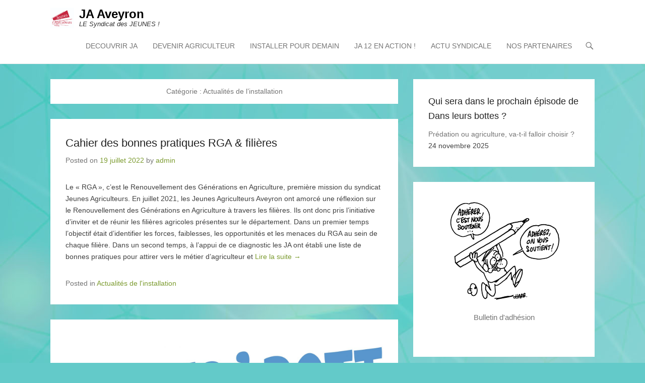

--- FILE ---
content_type: text/html; charset=UTF-8
request_url: https://www.ja12.fr/category/actulites-de-linstallation/
body_size: 12010
content:
<!DOCTYPE html>
<!--[if IE 6]>
<html id="ie6" lang="fr-FR">
<![endif]-->
<!--[if IE 7]>
<html id="ie7" lang="fr-FR">
<![endif]-->
<!--[if IE 8]>
<html id="ie8" lang="fr-FR">
<![endif]-->
<!--[if !(IE 6) | !(IE 7) | !(IE 8)  ]><!-->
<html lang="fr-FR">
<!--<![endif]-->
<head>
	<meta charset="UTF-8" />
	<link rel="profile" href="http://gmpg.org/xfn/11" />
	<link rel="pingback" href="https://www.ja12.fr/xmlrpc.php" />
<title>Actualités de l&rsquo;installation &#8211; JA Aveyron</title>
<meta name='robots' content='max-image-preview:large' />
<meta name="viewport" content="width=device-width, initial-scale=1, minimum-scale=1"><link rel='dns-prefetch' href='//s.w.org' />
<link rel="alternate" type="application/rss+xml" title="JA Aveyron &raquo; Flux" href="https://www.ja12.fr/feed/" />
<link rel="alternate" type="application/rss+xml" title="JA Aveyron &raquo; Flux des commentaires" href="https://www.ja12.fr/comments/feed/" />
<link rel="alternate" type="application/rss+xml" title="JA Aveyron &raquo; Flux de la catégorie Actualités de l&#039;installation" href="https://www.ja12.fr/category/actulites-de-linstallation/feed/" />
<script type="text/javascript">
window._wpemojiSettings = {"baseUrl":"https:\/\/s.w.org\/images\/core\/emoji\/14.0.0\/72x72\/","ext":".png","svgUrl":"https:\/\/s.w.org\/images\/core\/emoji\/14.0.0\/svg\/","svgExt":".svg","source":{"concatemoji":"https:\/\/www.ja12.fr\/wp-includes\/js\/wp-emoji-release.min.js?ver=6.0.3"}};
/*! This file is auto-generated */
!function(e,a,t){var n,r,o,i=a.createElement("canvas"),p=i.getContext&&i.getContext("2d");function s(e,t){var a=String.fromCharCode,e=(p.clearRect(0,0,i.width,i.height),p.fillText(a.apply(this,e),0,0),i.toDataURL());return p.clearRect(0,0,i.width,i.height),p.fillText(a.apply(this,t),0,0),e===i.toDataURL()}function c(e){var t=a.createElement("script");t.src=e,t.defer=t.type="text/javascript",a.getElementsByTagName("head")[0].appendChild(t)}for(o=Array("flag","emoji"),t.supports={everything:!0,everythingExceptFlag:!0},r=0;r<o.length;r++)t.supports[o[r]]=function(e){if(!p||!p.fillText)return!1;switch(p.textBaseline="top",p.font="600 32px Arial",e){case"flag":return s([127987,65039,8205,9895,65039],[127987,65039,8203,9895,65039])?!1:!s([55356,56826,55356,56819],[55356,56826,8203,55356,56819])&&!s([55356,57332,56128,56423,56128,56418,56128,56421,56128,56430,56128,56423,56128,56447],[55356,57332,8203,56128,56423,8203,56128,56418,8203,56128,56421,8203,56128,56430,8203,56128,56423,8203,56128,56447]);case"emoji":return!s([129777,127995,8205,129778,127999],[129777,127995,8203,129778,127999])}return!1}(o[r]),t.supports.everything=t.supports.everything&&t.supports[o[r]],"flag"!==o[r]&&(t.supports.everythingExceptFlag=t.supports.everythingExceptFlag&&t.supports[o[r]]);t.supports.everythingExceptFlag=t.supports.everythingExceptFlag&&!t.supports.flag,t.DOMReady=!1,t.readyCallback=function(){t.DOMReady=!0},t.supports.everything||(n=function(){t.readyCallback()},a.addEventListener?(a.addEventListener("DOMContentLoaded",n,!1),e.addEventListener("load",n,!1)):(e.attachEvent("onload",n),a.attachEvent("onreadystatechange",function(){"complete"===a.readyState&&t.readyCallback()})),(e=t.source||{}).concatemoji?c(e.concatemoji):e.wpemoji&&e.twemoji&&(c(e.twemoji),c(e.wpemoji)))}(window,document,window._wpemojiSettings);
</script>
<style type="text/css">
img.wp-smiley,
img.emoji {
	display: inline !important;
	border: none !important;
	box-shadow: none !important;
	height: 1em !important;
	width: 1em !important;
	margin: 0 0.07em !important;
	vertical-align: -0.1em !important;
	background: none !important;
	padding: 0 !important;
}
</style>
	<link rel='stylesheet' id='wp-block-library-css'  href='https://www.ja12.fr/wp-includes/css/dist/block-library/style.min.css?ver=6.0.3' type='text/css' media='all' />
<style id='wp-block-library-theme-inline-css' type='text/css'>
.wp-block-audio figcaption{color:#555;font-size:13px;text-align:center}.is-dark-theme .wp-block-audio figcaption{color:hsla(0,0%,100%,.65)}.wp-block-code{border:1px solid #ccc;border-radius:4px;font-family:Menlo,Consolas,monaco,monospace;padding:.8em 1em}.wp-block-embed figcaption{color:#555;font-size:13px;text-align:center}.is-dark-theme .wp-block-embed figcaption{color:hsla(0,0%,100%,.65)}.blocks-gallery-caption{color:#555;font-size:13px;text-align:center}.is-dark-theme .blocks-gallery-caption{color:hsla(0,0%,100%,.65)}.wp-block-image figcaption{color:#555;font-size:13px;text-align:center}.is-dark-theme .wp-block-image figcaption{color:hsla(0,0%,100%,.65)}.wp-block-pullquote{border-top:4px solid;border-bottom:4px solid;margin-bottom:1.75em;color:currentColor}.wp-block-pullquote__citation,.wp-block-pullquote cite,.wp-block-pullquote footer{color:currentColor;text-transform:uppercase;font-size:.8125em;font-style:normal}.wp-block-quote{border-left:.25em solid;margin:0 0 1.75em;padding-left:1em}.wp-block-quote cite,.wp-block-quote footer{color:currentColor;font-size:.8125em;position:relative;font-style:normal}.wp-block-quote.has-text-align-right{border-left:none;border-right:.25em solid;padding-left:0;padding-right:1em}.wp-block-quote.has-text-align-center{border:none;padding-left:0}.wp-block-quote.is-large,.wp-block-quote.is-style-large,.wp-block-quote.is-style-plain{border:none}.wp-block-search .wp-block-search__label{font-weight:700}:where(.wp-block-group.has-background){padding:1.25em 2.375em}.wp-block-separator.has-css-opacity{opacity:.4}.wp-block-separator{border:none;border-bottom:2px solid;margin-left:auto;margin-right:auto}.wp-block-separator.has-alpha-channel-opacity{opacity:1}.wp-block-separator:not(.is-style-wide):not(.is-style-dots){width:100px}.wp-block-separator.has-background:not(.is-style-dots){border-bottom:none;height:1px}.wp-block-separator.has-background:not(.is-style-wide):not(.is-style-dots){height:2px}.wp-block-table thead{border-bottom:3px solid}.wp-block-table tfoot{border-top:3px solid}.wp-block-table td,.wp-block-table th{padding:.5em;border:1px solid;word-break:normal}.wp-block-table figcaption{color:#555;font-size:13px;text-align:center}.is-dark-theme .wp-block-table figcaption{color:hsla(0,0%,100%,.65)}.wp-block-video figcaption{color:#555;font-size:13px;text-align:center}.is-dark-theme .wp-block-video figcaption{color:hsla(0,0%,100%,.65)}.wp-block-template-part.has-background{padding:1.25em 2.375em;margin-top:0;margin-bottom:0}
</style>
<style id='global-styles-inline-css' type='text/css'>
body{--wp--preset--color--black: #111111;--wp--preset--color--cyan-bluish-gray: #abb8c3;--wp--preset--color--white: #ffffff;--wp--preset--color--pale-pink: #f78da7;--wp--preset--color--vivid-red: #cf2e2e;--wp--preset--color--luminous-vivid-orange: #ff6900;--wp--preset--color--luminous-vivid-amber: #fcb900;--wp--preset--color--light-green-cyan: #7bdcb5;--wp--preset--color--vivid-green-cyan: #00d084;--wp--preset--color--pale-cyan-blue: #8ed1fc;--wp--preset--color--vivid-cyan-blue: #0693e3;--wp--preset--color--vivid-purple: #9b51e0;--wp--preset--color--gray: #f4f4f4;--wp--preset--color--yellow: #e5ae4a;--wp--preset--color--blue: #21759b;--wp--preset--color--green: #7c9b30;--wp--preset--gradient--vivid-cyan-blue-to-vivid-purple: linear-gradient(135deg,rgba(6,147,227,1) 0%,rgb(155,81,224) 100%);--wp--preset--gradient--light-green-cyan-to-vivid-green-cyan: linear-gradient(135deg,rgb(122,220,180) 0%,rgb(0,208,130) 100%);--wp--preset--gradient--luminous-vivid-amber-to-luminous-vivid-orange: linear-gradient(135deg,rgba(252,185,0,1) 0%,rgba(255,105,0,1) 100%);--wp--preset--gradient--luminous-vivid-orange-to-vivid-red: linear-gradient(135deg,rgba(255,105,0,1) 0%,rgb(207,46,46) 100%);--wp--preset--gradient--very-light-gray-to-cyan-bluish-gray: linear-gradient(135deg,rgb(238,238,238) 0%,rgb(169,184,195) 100%);--wp--preset--gradient--cool-to-warm-spectrum: linear-gradient(135deg,rgb(74,234,220) 0%,rgb(151,120,209) 20%,rgb(207,42,186) 40%,rgb(238,44,130) 60%,rgb(251,105,98) 80%,rgb(254,248,76) 100%);--wp--preset--gradient--blush-light-purple: linear-gradient(135deg,rgb(255,206,236) 0%,rgb(152,150,240) 100%);--wp--preset--gradient--blush-bordeaux: linear-gradient(135deg,rgb(254,205,165) 0%,rgb(254,45,45) 50%,rgb(107,0,62) 100%);--wp--preset--gradient--luminous-dusk: linear-gradient(135deg,rgb(255,203,112) 0%,rgb(199,81,192) 50%,rgb(65,88,208) 100%);--wp--preset--gradient--pale-ocean: linear-gradient(135deg,rgb(255,245,203) 0%,rgb(182,227,212) 50%,rgb(51,167,181) 100%);--wp--preset--gradient--electric-grass: linear-gradient(135deg,rgb(202,248,128) 0%,rgb(113,206,126) 100%);--wp--preset--gradient--midnight: linear-gradient(135deg,rgb(2,3,129) 0%,rgb(40,116,252) 100%);--wp--preset--duotone--dark-grayscale: url('#wp-duotone-dark-grayscale');--wp--preset--duotone--grayscale: url('#wp-duotone-grayscale');--wp--preset--duotone--purple-yellow: url('#wp-duotone-purple-yellow');--wp--preset--duotone--blue-red: url('#wp-duotone-blue-red');--wp--preset--duotone--midnight: url('#wp-duotone-midnight');--wp--preset--duotone--magenta-yellow: url('#wp-duotone-magenta-yellow');--wp--preset--duotone--purple-green: url('#wp-duotone-purple-green');--wp--preset--duotone--blue-orange: url('#wp-duotone-blue-orange');--wp--preset--font-size--small: 14px;--wp--preset--font-size--medium: 20px;--wp--preset--font-size--large: 48px;--wp--preset--font-size--x-large: 42px;--wp--preset--font-size--normal: 17px;--wp--preset--font-size--huge: 64px;}.has-black-color{color: var(--wp--preset--color--black) !important;}.has-cyan-bluish-gray-color{color: var(--wp--preset--color--cyan-bluish-gray) !important;}.has-white-color{color: var(--wp--preset--color--white) !important;}.has-pale-pink-color{color: var(--wp--preset--color--pale-pink) !important;}.has-vivid-red-color{color: var(--wp--preset--color--vivid-red) !important;}.has-luminous-vivid-orange-color{color: var(--wp--preset--color--luminous-vivid-orange) !important;}.has-luminous-vivid-amber-color{color: var(--wp--preset--color--luminous-vivid-amber) !important;}.has-light-green-cyan-color{color: var(--wp--preset--color--light-green-cyan) !important;}.has-vivid-green-cyan-color{color: var(--wp--preset--color--vivid-green-cyan) !important;}.has-pale-cyan-blue-color{color: var(--wp--preset--color--pale-cyan-blue) !important;}.has-vivid-cyan-blue-color{color: var(--wp--preset--color--vivid-cyan-blue) !important;}.has-vivid-purple-color{color: var(--wp--preset--color--vivid-purple) !important;}.has-black-background-color{background-color: var(--wp--preset--color--black) !important;}.has-cyan-bluish-gray-background-color{background-color: var(--wp--preset--color--cyan-bluish-gray) !important;}.has-white-background-color{background-color: var(--wp--preset--color--white) !important;}.has-pale-pink-background-color{background-color: var(--wp--preset--color--pale-pink) !important;}.has-vivid-red-background-color{background-color: var(--wp--preset--color--vivid-red) !important;}.has-luminous-vivid-orange-background-color{background-color: var(--wp--preset--color--luminous-vivid-orange) !important;}.has-luminous-vivid-amber-background-color{background-color: var(--wp--preset--color--luminous-vivid-amber) !important;}.has-light-green-cyan-background-color{background-color: var(--wp--preset--color--light-green-cyan) !important;}.has-vivid-green-cyan-background-color{background-color: var(--wp--preset--color--vivid-green-cyan) !important;}.has-pale-cyan-blue-background-color{background-color: var(--wp--preset--color--pale-cyan-blue) !important;}.has-vivid-cyan-blue-background-color{background-color: var(--wp--preset--color--vivid-cyan-blue) !important;}.has-vivid-purple-background-color{background-color: var(--wp--preset--color--vivid-purple) !important;}.has-black-border-color{border-color: var(--wp--preset--color--black) !important;}.has-cyan-bluish-gray-border-color{border-color: var(--wp--preset--color--cyan-bluish-gray) !important;}.has-white-border-color{border-color: var(--wp--preset--color--white) !important;}.has-pale-pink-border-color{border-color: var(--wp--preset--color--pale-pink) !important;}.has-vivid-red-border-color{border-color: var(--wp--preset--color--vivid-red) !important;}.has-luminous-vivid-orange-border-color{border-color: var(--wp--preset--color--luminous-vivid-orange) !important;}.has-luminous-vivid-amber-border-color{border-color: var(--wp--preset--color--luminous-vivid-amber) !important;}.has-light-green-cyan-border-color{border-color: var(--wp--preset--color--light-green-cyan) !important;}.has-vivid-green-cyan-border-color{border-color: var(--wp--preset--color--vivid-green-cyan) !important;}.has-pale-cyan-blue-border-color{border-color: var(--wp--preset--color--pale-cyan-blue) !important;}.has-vivid-cyan-blue-border-color{border-color: var(--wp--preset--color--vivid-cyan-blue) !important;}.has-vivid-purple-border-color{border-color: var(--wp--preset--color--vivid-purple) !important;}.has-vivid-cyan-blue-to-vivid-purple-gradient-background{background: var(--wp--preset--gradient--vivid-cyan-blue-to-vivid-purple) !important;}.has-light-green-cyan-to-vivid-green-cyan-gradient-background{background: var(--wp--preset--gradient--light-green-cyan-to-vivid-green-cyan) !important;}.has-luminous-vivid-amber-to-luminous-vivid-orange-gradient-background{background: var(--wp--preset--gradient--luminous-vivid-amber-to-luminous-vivid-orange) !important;}.has-luminous-vivid-orange-to-vivid-red-gradient-background{background: var(--wp--preset--gradient--luminous-vivid-orange-to-vivid-red) !important;}.has-very-light-gray-to-cyan-bluish-gray-gradient-background{background: var(--wp--preset--gradient--very-light-gray-to-cyan-bluish-gray) !important;}.has-cool-to-warm-spectrum-gradient-background{background: var(--wp--preset--gradient--cool-to-warm-spectrum) !important;}.has-blush-light-purple-gradient-background{background: var(--wp--preset--gradient--blush-light-purple) !important;}.has-blush-bordeaux-gradient-background{background: var(--wp--preset--gradient--blush-bordeaux) !important;}.has-luminous-dusk-gradient-background{background: var(--wp--preset--gradient--luminous-dusk) !important;}.has-pale-ocean-gradient-background{background: var(--wp--preset--gradient--pale-ocean) !important;}.has-electric-grass-gradient-background{background: var(--wp--preset--gradient--electric-grass) !important;}.has-midnight-gradient-background{background: var(--wp--preset--gradient--midnight) !important;}.has-small-font-size{font-size: var(--wp--preset--font-size--small) !important;}.has-medium-font-size{font-size: var(--wp--preset--font-size--medium) !important;}.has-large-font-size{font-size: var(--wp--preset--font-size--large) !important;}.has-x-large-font-size{font-size: var(--wp--preset--font-size--x-large) !important;}
</style>
<link rel='stylesheet' id='adventurous-style-css'  href='https://www.ja12.fr/wp-content/themes/adventurous/style.css?ver=20221017-145651' type='text/css' media='all' />
<link rel='stylesheet' id='adventurous-block-style-css'  href='https://www.ja12.fr/wp-content/themes/adventurous/css/blocks.css?ver=4.4.4' type='text/css' media='all' />
<link rel='stylesheet' id='genericons-css'  href='https://www.ja12.fr/wp-content/themes/adventurous/css/genericons/genericons.css?ver=3.4.1' type='text/css' media='all' />
<link rel='stylesheet' id='adventurous-responsive-css'  href='https://www.ja12.fr/wp-content/themes/adventurous/css/responsive.css?ver=6.0.3' type='text/css' media='all' />
<!--[if lt IE 9]>
<link rel='stylesheet' id='adventurous-iecss-css'  href='https://www.ja12.fr/wp-content/themes/adventurous/css/ie.css?ver=6.0.3' type='text/css' media='all' />
<![endif]-->
<script type='text/javascript' src='https://www.ja12.fr/wp-includes/js/jquery/jquery.min.js?ver=3.6.0' id='jquery-core-js'></script>
<script type='text/javascript' src='https://www.ja12.fr/wp-includes/js/jquery/jquery-migrate.min.js?ver=3.3.2' id='jquery-migrate-js'></script>
<script type='text/javascript' src='https://www.ja12.fr/wp-content/themes/adventurous/js/html5.min.js?ver=3.7.3' id='adventurous-html5-js'></script>
<script type='text/javascript' src='https://www.ja12.fr/wp-content/themes/adventurous/js/selectivizr.min.js?ver=20130114' id='selectivizr-js'></script>
<link rel="https://api.w.org/" href="https://www.ja12.fr/wp-json/" /><link rel="alternate" type="application/json" href="https://www.ja12.fr/wp-json/wp/v2/categories/18" /><link rel="EditURI" type="application/rsd+xml" title="RSD" href="https://www.ja12.fr/xmlrpc.php?rsd" />
<link rel="wlwmanifest" type="application/wlwmanifest+xml" href="https://www.ja12.fr/wp-includes/wlwmanifest.xml" /> 
<meta name="generator" content="WordPress 6.0.3" />
<style type="text/css" id="custom-background-css">
body.custom-background { background-color: #63cac9; background-image: url("https://www.ja12.fr/wp-content/uploads/2016/06/Sans-titre-1-copie.jpg"); background-position: left top; background-size: auto; background-repeat: no-repeat; background-attachment: scroll; }
</style>
	<link rel="icon" href="https://www.ja12.fr/wp-content/uploads/2023/06/cropped-JA-Aveyron-32x32.jpg" sizes="32x32" />
<link rel="icon" href="https://www.ja12.fr/wp-content/uploads/2023/06/cropped-JA-Aveyron-192x192.jpg" sizes="192x192" />
<link rel="apple-touch-icon" href="https://www.ja12.fr/wp-content/uploads/2023/06/cropped-JA-Aveyron-180x180.jpg" />
<meta name="msapplication-TileImage" content="https://www.ja12.fr/wp-content/uploads/2023/06/cropped-JA-Aveyron-270x270.jpg" />
		<style type="text/css" id="wp-custom-css">
			/*
Désactiver feature post*/
.hentry.sticky .featured-sticky{
    display: none;
}		</style>
		</head>

<body class="archive category category-actulites-de-linstallation category-18 custom-background wp-custom-logo wp-embed-responsive right-sidebar content-excerpt">

<svg xmlns="http://www.w3.org/2000/svg" viewBox="0 0 0 0" width="0" height="0" focusable="false" role="none" style="visibility: hidden; position: absolute; left: -9999px; overflow: hidden;" ><defs><filter id="wp-duotone-dark-grayscale"><feColorMatrix color-interpolation-filters="sRGB" type="matrix" values=" .299 .587 .114 0 0 .299 .587 .114 0 0 .299 .587 .114 0 0 .299 .587 .114 0 0 " /><feComponentTransfer color-interpolation-filters="sRGB" ><feFuncR type="table" tableValues="0 0.49803921568627" /><feFuncG type="table" tableValues="0 0.49803921568627" /><feFuncB type="table" tableValues="0 0.49803921568627" /><feFuncA type="table" tableValues="1 1" /></feComponentTransfer><feComposite in2="SourceGraphic" operator="in" /></filter></defs></svg><svg xmlns="http://www.w3.org/2000/svg" viewBox="0 0 0 0" width="0" height="0" focusable="false" role="none" style="visibility: hidden; position: absolute; left: -9999px; overflow: hidden;" ><defs><filter id="wp-duotone-grayscale"><feColorMatrix color-interpolation-filters="sRGB" type="matrix" values=" .299 .587 .114 0 0 .299 .587 .114 0 0 .299 .587 .114 0 0 .299 .587 .114 0 0 " /><feComponentTransfer color-interpolation-filters="sRGB" ><feFuncR type="table" tableValues="0 1" /><feFuncG type="table" tableValues="0 1" /><feFuncB type="table" tableValues="0 1" /><feFuncA type="table" tableValues="1 1" /></feComponentTransfer><feComposite in2="SourceGraphic" operator="in" /></filter></defs></svg><svg xmlns="http://www.w3.org/2000/svg" viewBox="0 0 0 0" width="0" height="0" focusable="false" role="none" style="visibility: hidden; position: absolute; left: -9999px; overflow: hidden;" ><defs><filter id="wp-duotone-purple-yellow"><feColorMatrix color-interpolation-filters="sRGB" type="matrix" values=" .299 .587 .114 0 0 .299 .587 .114 0 0 .299 .587 .114 0 0 .299 .587 .114 0 0 " /><feComponentTransfer color-interpolation-filters="sRGB" ><feFuncR type="table" tableValues="0.54901960784314 0.98823529411765" /><feFuncG type="table" tableValues="0 1" /><feFuncB type="table" tableValues="0.71764705882353 0.25490196078431" /><feFuncA type="table" tableValues="1 1" /></feComponentTransfer><feComposite in2="SourceGraphic" operator="in" /></filter></defs></svg><svg xmlns="http://www.w3.org/2000/svg" viewBox="0 0 0 0" width="0" height="0" focusable="false" role="none" style="visibility: hidden; position: absolute; left: -9999px; overflow: hidden;" ><defs><filter id="wp-duotone-blue-red"><feColorMatrix color-interpolation-filters="sRGB" type="matrix" values=" .299 .587 .114 0 0 .299 .587 .114 0 0 .299 .587 .114 0 0 .299 .587 .114 0 0 " /><feComponentTransfer color-interpolation-filters="sRGB" ><feFuncR type="table" tableValues="0 1" /><feFuncG type="table" tableValues="0 0.27843137254902" /><feFuncB type="table" tableValues="0.5921568627451 0.27843137254902" /><feFuncA type="table" tableValues="1 1" /></feComponentTransfer><feComposite in2="SourceGraphic" operator="in" /></filter></defs></svg><svg xmlns="http://www.w3.org/2000/svg" viewBox="0 0 0 0" width="0" height="0" focusable="false" role="none" style="visibility: hidden; position: absolute; left: -9999px; overflow: hidden;" ><defs><filter id="wp-duotone-midnight"><feColorMatrix color-interpolation-filters="sRGB" type="matrix" values=" .299 .587 .114 0 0 .299 .587 .114 0 0 .299 .587 .114 0 0 .299 .587 .114 0 0 " /><feComponentTransfer color-interpolation-filters="sRGB" ><feFuncR type="table" tableValues="0 0" /><feFuncG type="table" tableValues="0 0.64705882352941" /><feFuncB type="table" tableValues="0 1" /><feFuncA type="table" tableValues="1 1" /></feComponentTransfer><feComposite in2="SourceGraphic" operator="in" /></filter></defs></svg><svg xmlns="http://www.w3.org/2000/svg" viewBox="0 0 0 0" width="0" height="0" focusable="false" role="none" style="visibility: hidden; position: absolute; left: -9999px; overflow: hidden;" ><defs><filter id="wp-duotone-magenta-yellow"><feColorMatrix color-interpolation-filters="sRGB" type="matrix" values=" .299 .587 .114 0 0 .299 .587 .114 0 0 .299 .587 .114 0 0 .299 .587 .114 0 0 " /><feComponentTransfer color-interpolation-filters="sRGB" ><feFuncR type="table" tableValues="0.78039215686275 1" /><feFuncG type="table" tableValues="0 0.94901960784314" /><feFuncB type="table" tableValues="0.35294117647059 0.47058823529412" /><feFuncA type="table" tableValues="1 1" /></feComponentTransfer><feComposite in2="SourceGraphic" operator="in" /></filter></defs></svg><svg xmlns="http://www.w3.org/2000/svg" viewBox="0 0 0 0" width="0" height="0" focusable="false" role="none" style="visibility: hidden; position: absolute; left: -9999px; overflow: hidden;" ><defs><filter id="wp-duotone-purple-green"><feColorMatrix color-interpolation-filters="sRGB" type="matrix" values=" .299 .587 .114 0 0 .299 .587 .114 0 0 .299 .587 .114 0 0 .299 .587 .114 0 0 " /><feComponentTransfer color-interpolation-filters="sRGB" ><feFuncR type="table" tableValues="0.65098039215686 0.40392156862745" /><feFuncG type="table" tableValues="0 1" /><feFuncB type="table" tableValues="0.44705882352941 0.4" /><feFuncA type="table" tableValues="1 1" /></feComponentTransfer><feComposite in2="SourceGraphic" operator="in" /></filter></defs></svg><svg xmlns="http://www.w3.org/2000/svg" viewBox="0 0 0 0" width="0" height="0" focusable="false" role="none" style="visibility: hidden; position: absolute; left: -9999px; overflow: hidden;" ><defs><filter id="wp-duotone-blue-orange"><feColorMatrix color-interpolation-filters="sRGB" type="matrix" values=" .299 .587 .114 0 0 .299 .587 .114 0 0 .299 .587 .114 0 0 .299 .587 .114 0 0 " /><feComponentTransfer color-interpolation-filters="sRGB" ><feFuncR type="table" tableValues="0.098039215686275 1" /><feFuncG type="table" tableValues="0 0.66274509803922" /><feFuncB type="table" tableValues="0.84705882352941 0.41960784313725" /><feFuncA type="table" tableValues="1 1" /></feComponentTransfer><feComposite in2="SourceGraphic" operator="in" /></filter></defs></svg>

<div id="page" class="hfeed site">

	    
	<header id="masthead">
    
    	        
    	<div id="hgroup-wrap" class="container">
        
       		<div id="header-left">
				<div id="site-logo"><a href="https://www.ja12.fr/" class="custom-logo-link" rel="home"><img width="2992" height="2586" src="https://www.ja12.fr/wp-content/uploads/2016/06/1-logo-JA-12.jpg" class="custom-logo" alt="JA Aveyron" srcset="https://www.ja12.fr/wp-content/uploads/2016/06/1-logo-JA-12.jpg 2992w, https://www.ja12.fr/wp-content/uploads/2016/06/1-logo-JA-12-300x259.jpg 300w, https://www.ja12.fr/wp-content/uploads/2016/06/1-logo-JA-12-768x664.jpg 768w, https://www.ja12.fr/wp-content/uploads/2016/06/1-logo-JA-12-1024x885.jpg 1024w, https://www.ja12.fr/wp-content/uploads/2016/06/1-logo-JA-12-347x300.jpg 347w" sizes="(max-width: 2992px) 100vw, 2992px" /></a></div><!-- #site-logo -->
		<div id="hgroup" class="logo-enable logo-left"><p id="site-title">
				<a href="https://www.ja12.fr/" title="JA Aveyron" rel="home">JA Aveyron</a>
				</p><p id="site-description"> LE Syndicat des JEUNES ! </p>
		</div><!-- #hgroup -->	</div><!-- #header-left"> -->
 
    <div id="header-right" class="header-sidebar widget-area">
        <aside class="widget widget_nav_menu">
                    <div id="header-menu">
            <nav id="access" class="site-navigation" role="navigation">
                <h2 class="assistive-text">Primary Menu</h2>
                <div class="assistive-text skip-link"><a href="#content" title="Skip to content">Skip to content</a></div>
                <div class="menu-header-container"><ul class="menu"><li id="menu-item-487" class="menu-item menu-item-type-post_type menu-item-object-page menu-item-has-children menu-item-487"><a href="https://www.ja12.fr/ja-aveyron/">DECOUVRIR JA</a>
<ul class="sub-menu">
	<li id="menu-item-488" class="menu-item menu-item-type-post_type menu-item-object-page menu-item-488"><a href="https://www.ja12.fr/ja-aveyron/qui-sommes-nous/">Nos valeurs ?</a></li>
	<li id="menu-item-490" class="menu-item menu-item-type-post_type menu-item-object-page menu-item-490"><a href="https://www.ja12.fr/ja-aveyron/le-reseau-ja/">Le réseau JA</a></li>
	<li id="menu-item-5455" class="menu-item menu-item-type-post_type menu-item-object-page menu-item-5455"><a href="https://www.ja12.fr/ja-aveyron/lequipe-des-jeunes-agriculteurs-aveyron/">L&rsquo;équipe des Jeunes Agriculteurs Aveyron</a></li>
	<li id="menu-item-491" class="menu-item menu-item-type-post_type menu-item-object-page menu-item-has-children menu-item-491"><a href="https://www.ja12.fr/ja-aveyron/adherer/">Adhérer ?</a>
	<ul class="sub-menu">
		<li id="menu-item-493" class="menu-item menu-item-type-post_type menu-item-object-page menu-item-493"><a href="https://www.ja12.fr/ja-aveyron/adherer/avantages-adherents/">Les plus de l&rsquo;adhésion !</a></li>
	</ul>
</li>
	<li id="menu-item-492" class="menu-item menu-item-type-post_type menu-item-object-page menu-item-492"><a href="https://www.ja12.fr/ja-aveyron/adherer/bulletin-dadhesion/">Bulletin d&rsquo;adhésion</a></li>
</ul>
</li>
<li id="menu-item-496" class="menu-item menu-item-type-post_type menu-item-object-page menu-item-has-children menu-item-496"><a href="https://www.ja12.fr/installation/sinstaller/">DEVENIR AGRICULTEUR</a>
<ul class="sub-menu">
	<li id="menu-item-497" class="menu-item menu-item-type-post_type menu-item-object-page menu-item-has-children menu-item-497"><a href="https://www.ja12.fr/installation/sinstaller/laccompagnemet-a-linstallation/">L&rsquo;accompagnemet à l&rsquo;installation</a>
	<ul class="sub-menu">
		<li id="menu-item-498" class="menu-item menu-item-type-post_type menu-item-object-page menu-item-498"><a href="https://www.ja12.fr/installation/sinstaller/le-point-info-installation/">Le Point Accueil Installation</a></li>
		<li id="menu-item-499" class="menu-item menu-item-type-post_type menu-item-object-page menu-item-499"><a href="https://www.ja12.fr/installation/sinstaller/lentretien-ppp/">L&rsquo;entretien PPP</a></li>
		<li id="menu-item-500" class="menu-item menu-item-type-post_type menu-item-object-page menu-item-500"><a href="https://www.ja12.fr/installation/sinstaller/le-ppp/">Plan de Professionnalisation Personnalisé (PPP)</a></li>
		<li id="menu-item-501" class="menu-item menu-item-type-post_type menu-item-object-page menu-item-501"><a href="https://www.ja12.fr/installation/sinstaller/suite/">Le Plan d’Entreprise</a></li>
		<li id="menu-item-502" class="menu-item menu-item-type-post_type menu-item-object-page menu-item-502"><a href="https://www.ja12.fr/installation/sinstaller/la-cdoa/">Le Dossier de demande d’aide</a></li>
	</ul>
</li>
	<li id="menu-item-503" class="menu-item menu-item-type-post_type menu-item-object-page menu-item-503"><a href="https://www.ja12.fr/installation/sinstaller/les-aides-a-linstallation/">Financer son projet</a></li>
	<li id="menu-item-1279" class="menu-item menu-item-type-post_type menu-item-object-page menu-item-1279"><a href="https://www.ja12.fr/obligation-publicitaire-pour-les-beneficiaires-de-aides-a-linstallation/">Obligations publicitaires pour les bénéficiaires des aides à l&rsquo;installation</a></li>
	<li id="menu-item-1965" class="menu-item menu-item-type-post_type menu-item-object-page menu-item-1965"><a href="https://www.ja12.fr/le-fermage/">Le fermage</a></li>
	<li id="menu-item-4916" class="menu-item menu-item-type-post_type menu-item-object-page menu-item-4916"><a href="https://www.ja12.fr/stage-agricole/">Stage agricole</a></li>
</ul>
</li>
<li id="menu-item-504" class="menu-item menu-item-type-post_type menu-item-object-page menu-item-has-children menu-item-504"><a href="https://www.ja12.fr/installation/nos-actions-pour-linstallation/">INSTALLER POUR DEMAIN</a>
<ul class="sub-menu">
	<li id="menu-item-5236" class="menu-item menu-item-type-post_type menu-item-object-post menu-item-5236"><a href="https://www.ja12.fr/cahier-des-bonnes-pratiques-rga-filieres/">Cahier des bonnes pratiques RGA &#038; filières</a></li>
	<li id="menu-item-4664" class="menu-item menu-item-type-post_type menu-item-object-page menu-item-4664"><a href="https://www.ja12.fr/adopte-un-repreneur/">Adopte un repreneur</a></li>
	<li id="menu-item-2873" class="menu-item menu-item-type-post_type menu-item-object-page menu-item-has-children menu-item-2873"><a href="https://www.ja12.fr/les-filieres-qui-recrutent-en-aveyron/">Les Filières qui recrutent en Aveyron …</a>
	<ul class="sub-menu">
		<li id="menu-item-2930" class="menu-item menu-item-type-post_type menu-item-object-page menu-item-2930"><a href="https://www.ja12.fr/je-souhaite-produire-du-lait/">Je souhaite produire du lait…</a></li>
		<li id="menu-item-2938" class="menu-item menu-item-type-post_type menu-item-object-page menu-item-2938"><a href="https://www.ja12.fr/je-souhaite-produire-de-la-viande/">Je souhaite produire de la viande…</a></li>
		<li id="menu-item-2942" class="menu-item menu-item-type-post_type menu-item-object-page menu-item-2942"><a href="https://www.ja12.fr/je-souhaite-produire-des-productions-vegetales/">Je souhaite produire des productions végétales</a></li>
		<li id="menu-item-2972" class="menu-item menu-item-type-post_type menu-item-object-page menu-item-2972"><a href="https://www.ja12.fr/je-souhaite-mettre-en-place-une-production-principale/">Je souhaite mettre en place une production principale</a></li>
		<li id="menu-item-2981" class="menu-item menu-item-type-post_type menu-item-object-page menu-item-2981"><a href="https://www.ja12.fr/je-souhaite-mettre-en-place-une-diversification/">Je souhaite mettre en place une diversification avec…</a></li>
	</ul>
</li>
	<li id="menu-item-3784" class="menu-item menu-item-type-post_type menu-item-object-page menu-item-3784"><a href="https://www.ja12.fr/forum-rdv-agri-projet/">Forum « Rdv Agri Projet »</a></li>
	<li id="menu-item-505" class="menu-item menu-item-type-post_type menu-item-object-page menu-item-has-children menu-item-505"><a href="https://www.ja12.fr/installation/nos-actions-pour-linstallation/charte-locale-transmission-installation/">Charte Locale Transmission Installation</a>
	<ul class="sub-menu">
		<li id="menu-item-5018" class="menu-item menu-item-type-post_type menu-item-object-page menu-item-5018"><a href="https://www.ja12.fr/installation/nos-actions-pour-linstallation/charte-locale-transmission-installation/charte-locale-transmission-installation-najac-rieupeyroux/">Charte Locale Transmission Installation Najac – Rieupeyroux</a></li>
		<li id="menu-item-4045" class="menu-item menu-item-type-post_type menu-item-object-page menu-item-4045"><a href="https://www.ja12.fr/charte-locale-transmission-installation-millau/">Charte Locale Transmission Installation Millau</a></li>
		<li id="menu-item-506" class="menu-item menu-item-type-post_type menu-item-object-page menu-item-506"><a href="https://www.ja12.fr/installation/nos-actions-pour-linstallation/charte-locale-transmission-installation/charte-locale-transmission-installation-nord-aveyron/">Charte Locale Transmission Installation Nord Aveyron</a></li>
		<li id="menu-item-507" class="menu-item menu-item-type-post_type menu-item-object-page menu-item-507"><a href="https://www.ja12.fr/installation/nos-actions-pour-linstallation/charte-locale-transmission-installation/charte-locale-transmission-installation-conques-marcillac/">Charte Locale Transmission Installation Conques Marcillac</a></li>
		<li id="menu-item-508" class="menu-item menu-item-type-post_type menu-item-object-page menu-item-508"><a href="https://www.ja12.fr/installation/nos-actions-pour-linstallation/charte-locale-transmission-installation/charte-locale-transmission-installation-villefranche-najac/">Charte Locale Transmission Installation Villefranche Najac</a></li>
		<li id="menu-item-509" class="menu-item menu-item-type-post_type menu-item-object-page menu-item-509"><a href="https://www.ja12.fr/installation/nos-actions-pour-linstallation/charte-locale-transmission-installation/clti-bn/">Charte Locale Transmission Installation Baraqueville Naucelle</a></li>
		<li id="menu-item-2378" class="menu-item menu-item-type-post_type menu-item-object-page menu-item-2378"><a href="https://www.ja12.fr/charte-locale-transmission-installation-cassagnes-requista/">Charte Locale Transmission Installation Cassagnes – Réquista</a></li>
	</ul>
</li>
	<li id="menu-item-1818" class="menu-item menu-item-type-post_type menu-item-object-page menu-item-1818"><a href="https://www.ja12.fr/installation/sinstaller/charte-departementale-de-linstallation-en-agriculture/">Charte Départementale de l&rsquo;Installation en Agriculture</a></li>
	<li id="menu-item-3976" class="menu-item menu-item-type-taxonomy menu-item-object-category menu-item-3976"><a href="https://www.ja12.fr/category/afterbottes/">Afterbottes</a></li>
	<li id="menu-item-510" class="menu-item menu-item-type-post_type menu-item-object-page menu-item-510"><a href="https://www.ja12.fr/installation/nos-actions-pour-linstallation/convention-inter-regionale-massif-central/">Convention Inter-régionale Massif central</a></li>
	<li id="menu-item-511" class="menu-item menu-item-type-post_type menu-item-object-page menu-item-511"><a href="https://www.ja12.fr/installation/nos-actions-pour-linstallation/agriculteur-une-vrai-nature-dentrepreneur/">Agriculteur, une vrai nature d&rsquo;entrepreneur !</a></li>
	<li id="menu-item-512" class="menu-item menu-item-type-post_type menu-item-object-page menu-item-512"><a href="https://www.ja12.fr/installation/nos-actions-pour-linstallation/demain-je-minstalle-2/">Demain, je m&rsquo;installe !</a></li>
	<li id="menu-item-1882" class="menu-item menu-item-type-taxonomy menu-item-object-category menu-item-1882"><a href="https://www.ja12.fr/category/journee-etudiants/">Journée étudiants</a></li>
</ul>
</li>
<li id="menu-item-513" class="menu-item menu-item-type-post_type menu-item-object-page menu-item-has-children menu-item-513"><a href="https://www.ja12.fr/ja-12-en-action/">JA 12 EN ACTION !</a>
<ul class="sub-menu">
	<li id="menu-item-4973" class="menu-item menu-item-type-post_type menu-item-object-page menu-item-4973"><a href="https://www.ja12.fr/session-rga-2022-a-millau/">Session RGA 2022</a></li>
	<li id="menu-item-4933" class="menu-item menu-item-type-post_type menu-item-object-page menu-item-4933"><a href="https://www.ja12.fr/ja-12-en-action/merci-qui-merci-les-agri/">Merci qui ? Merci les Agri ! 2023</a></li>
	<li id="menu-item-4655" class="menu-item menu-item-type-post_type menu-item-object-page menu-item-4655"><a href="https://www.ja12.fr/engagement-au-feminin/">Engagement au féminin</a></li>
	<li id="menu-item-3545" class="menu-item menu-item-type-post_type menu-item-object-page menu-item-3545"><a href="https://www.ja12.fr/sous-les-paves-les-pres/accueil/">Accueil</a></li>
	<li id="menu-item-3520" class="menu-item menu-item-type-post_type menu-item-object-page menu-item-3520"><a href="https://www.ja12.fr/sous-les-paves-les-pres/infos-pratiques/">Infos pratiques</a></li>
	<li id="menu-item-3537" class="menu-item menu-item-type-post_type menu-item-object-page menu-item-3537"><a href="https://www.ja12.fr/sous-les-paves-les-pres/de-la-fourche-a-la-fourchette/">De la Fourche à la Fourchette</a></li>
	<li id="menu-item-517" class="menu-item menu-item-type-post_type menu-item-object-page menu-item-517"><a href="https://www.ja12.fr/ja-12-en-action/decouvrez-nos-fermes/">Découvrez nos fermes !</a></li>
	<li id="menu-item-663" class="menu-item menu-item-type-taxonomy menu-item-object-category menu-item-has-children menu-item-663"><a href="https://www.ja12.fr/category/actu-des-conferences/">Actu des conférences</a>
	<ul class="sub-menu">
		<li id="menu-item-653" class="menu-item menu-item-type-post_type menu-item-object-page menu-item-653"><a href="https://www.ja12.fr/conferences-ja/">Conférences JA</a></li>
	</ul>
</li>
</ul>
</li>
<li id="menu-item-518" class="menu-item menu-item-type-post_type menu-item-object-page menu-item-has-children menu-item-518"><a href="https://www.ja12.fr/lactualite-syndicale/">ACTU SYNDICALE</a>
<ul class="sub-menu">
	<li id="menu-item-4416" class="menu-item menu-item-type-post_type menu-item-object-page menu-item-4416"><a href="https://www.ja12.fr/lactualite-syndicale/elections-chambre-dagriculture/">Elections Chambre d’Agriculture</a></li>
	<li id="menu-item-529" class="menu-item menu-item-type-taxonomy menu-item-object-category menu-item-529"><a href="https://www.ja12.fr/category/janews/">JA News !</a></li>
</ul>
</li>
<li id="menu-item-522" class="menu-item menu-item-type-post_type menu-item-object-page menu-item-522"><a href="https://www.ja12.fr/nos-partenaires/">NOS PARTENAIRES</a></li>
</ul></div>            </nav><!-- .site-navigation .main-navigation -->
        </div>
        </aside>
        <aside class="widget widget_search" id="header-search-widget">
            <span id="header-search" href="#"></span>
            <div class="header-search-wrap displaynone">
                	<form method="get" class="searchform" action="https://www.ja12.fr/" role="search">
		<label for="s" class="assistive-text">Search</label>
		<input type="text" class="field" name="s" value="" id="s" placeholder="Search …" />
		<input type="submit" class="submit" name="submit" id="searchsubmit" value="Search" />
	</form>
            </div>
        </aside>
        <div id="header-mobile-menu"><a href="#" class="mobile-nav closed"><span class="mobile-menu-bar"></span></a></div>  
    </div><!-- #header-right .widget-area -->
            
        </div><!-- #hgroup-wrap -->
        
                
	</header><!-- #masthead .site-header -->
    
	 
    
    <div id="main-wrapper">
		<!-- Disable Header Image -->    
        
		<div id="main"> 
                 
			<div id="content-sidebar" class="container">
		<section id="primary" class="content-area">
			<div id="content" class="site-content" role="main">

			
				<header class="page-header">
					<h1 class="page-title">Catégorie : <span>Actualités de l&rsquo;installation</span></h1>				</header><!-- .page-header -->

					<nav role="navigation" id="nav-above" class="site-navigation paging-navigation">
		<h3 class="assistive-text">Post navigation</h3>

	
					            <div class="nav-previous"><a href="https://www.ja12.fr/category/actulites-de-linstallation/page/2/" ><span class="meta-nav">&larr;</span> Older posts</a></div>
            
            
	
	</nav><!-- #nav-above -->
	
								
					
<article id="post-5225" class="post-5225 post type-post status-publish format-standard hentry category-actulites-de-linstallation">

	
    
    <div class="entry-container">

		<header class="entry-header">
    		<h2 class="entry-title"><a href="https://www.ja12.fr/cahier-des-bonnes-pratiques-rga-filieres/" title="Permalink to Cahier des bonnes pratiques RGA &#038; filières" rel="bookmark">Cahier des bonnes pratiques RGA &#038; filières</a></h2>
			                <div class="entry-meta">
                    <span class="on-date">Posted on <a href="https://www.ja12.fr/cahier-des-bonnes-pratiques-rga-filieres/" title="8 h 25 min" rel="bookmark"><time class="entry-date" datetime="2022-07-19T08:25:35+00:00">19 juillet 2022</time></a></span><span class="by-author"> by <span class="author vcard"><a class="url fn n" href="https://www.ja12.fr/author/admin/" title="View all posts by admin" rel="author">admin</a></span></span>                </div><!-- .entry-meta -->
					</header><!-- .entry-header -->

		            <div class="entry-summary">
                <p>Le « RGA », c&rsquo;est le Renouvellement des Générations en Agriculture, première mission du syndicat Jeunes Agriculteurs. En juillet 2021, les Jeunes Agriculteurs Aveyron ont amorcé une réflexion sur le Renouvellement des Générations en Agriculture à travers les filières. Ils ont donc pris l&rsquo;initiative d&rsquo;inviter et de réunir les filières agricoles présentes sur le département. Dans un premier temps l’objectif était d’identifier les forces, faiblesses, les opportunités et les menaces du RGA au sein de chaque filière. Dans un second temps, à l&rsquo;appui de ce diagnostic les JA ont établi une liste de bonnes pratiques pour attirer vers le métier d&rsquo;agriculteur et <a class="more-link" href="https://www.ja12.fr/cahier-des-bonnes-pratiques-rga-filieres/">Lire la suite →</a></p>
            </div><!-- .entry-summary -->
		
        <footer class="entry-meta">
        	<span class="in-category">Posted in <a href="https://www.ja12.fr/category/actulites-de-linstallation/" rel="category tag">Actualités de l'installation</a></span>			            			        </footer><!-- .entry-meta -->

  	</div><!-- .entry-container -->

</article><!-- #post-5225 -->
				
					
<article id="post-4189" class="post-4189 post type-post status-publish format-standard has-post-thumbnail hentry category-actulites-de-linstallation category-afterbottes category-baraqueville-naucelle-news category-janews">

	
    		<figure class="featured-image">
            <a href="https://www.ja12.fr/afterbotte-a-manhac-17-novembre-2017-a-14h30/" title="Permalink to Afterbotte à Manhac &#8211; 17 novembre 2017 à 14h30">
                <img width="1600" height="600" src="https://www.ja12.fr/wp-content/uploads/2017/03/Titre-couleur-bleu-1600x600.jpg" class="attachment-slider size-slider wp-post-image" alt="" loading="lazy" />			</a>
        </figure>
   	
    <div class="entry-container">

		<header class="entry-header">
    		<h2 class="entry-title"><a href="https://www.ja12.fr/afterbotte-a-manhac-17-novembre-2017-a-14h30/" title="Permalink to Afterbotte à Manhac &#8211; 17 novembre 2017 à 14h30" rel="bookmark">Afterbotte à Manhac &#8211; 17 novembre 2017 à 14h30</a></h2>
			                <div class="entry-meta">
                    <span class="on-date">Posted on <a href="https://www.ja12.fr/afterbotte-a-manhac-17-novembre-2017-a-14h30/" title="13 h 49 min" rel="bookmark"><time class="entry-date" datetime="2017-11-07T13:49:25+00:00">7 novembre 2017</time></a></span><span class="by-author"> by <span class="author vcard"><a class="url fn n" href="https://www.ja12.fr/author/admin/" title="View all posts by admin" rel="author">admin</a></span></span>                </div><!-- .entry-meta -->
					</header><!-- .entry-header -->

		            <div class="entry-summary">
                <p>Ces dernières années, plusieurs jeunes agriculteurs ont vu leur projet d’installation se concrétiser. Dans la continuité de notre travail pour améliorer l’installation en agriculture, nous organisons des journées de rencontre avec l’ensemble des jeunes installés des 4 dernières années sur le territoire de Baraqueville-Naucelle. Cette journée, dénommée « After Bottes » a pour objectif de permettre aux jeunes installés en agriculture de ce canton d’échanger entre eux sur leur installation et leurs besoins actuels. Deux temps forts dans cette journée : 14h30 à 17h00 : discussion entre les nouveaux installés du canton JA autour de leur accompagnement à l’installation et <a class="more-link" href="https://www.ja12.fr/afterbotte-a-manhac-17-novembre-2017-a-14h30/">Lire la suite →</a></p>
            </div><!-- .entry-summary -->
		
        <footer class="entry-meta">
        	<span class="in-category">Posted in <a href="https://www.ja12.fr/category/actulites-de-linstallation/" rel="category tag">Actualités de l'installation</a>, <a href="https://www.ja12.fr/category/afterbottes/" rel="category tag">Afterbottes</a>, <a href="https://www.ja12.fr/category/baraqueville-naucelle-news/" rel="category tag">Baraqueville-Naucelle News</a>, <a href="https://www.ja12.fr/category/janews/" rel="category tag">JA News !</a></span>			                <span class="sep"> | </span>
                <span class="comments-link">
                    <a href="https://www.ja12.fr/afterbotte-a-manhac-17-novembre-2017-a-14h30/#respond">Leave a reply</a>                </span>
                        			        </footer><!-- .entry-meta -->

  	</div><!-- .entry-container -->

</article><!-- #post-4189 -->
				
					
<article id="post-4172" class="post-4172 post type-post status-publish format-standard has-post-thumbnail hentry category-actulites-de-linstallation category-janews">

	
    		<figure class="featured-image">
            <a href="https://www.ja12.fr/4172-2/" title="Permalink to Forum « Rendez-vous Agri Projet » &#8211; Rieupeyroux &#8211; 25 septembre 2017">
                <img width="1190" height="600" src="https://www.ja12.fr/wp-content/uploads/2015/09/logo-forum-rdv-ap-rvb.jpg" class="attachment-slider size-slider wp-post-image" alt="" loading="lazy" srcset="https://www.ja12.fr/wp-content/uploads/2015/09/logo-forum-rdv-ap-rvb.jpg 1842w, https://www.ja12.fr/wp-content/uploads/2015/09/logo-forum-rdv-ap-rvb-300x151.jpg 300w, https://www.ja12.fr/wp-content/uploads/2015/09/logo-forum-rdv-ap-rvb-1024x516.jpg 1024w" sizes="(max-width: 1190px) 100vw, 1190px" />			</a>
        </figure>
   	
    <div class="entry-container">

		<header class="entry-header">
    		<h2 class="entry-title"><a href="https://www.ja12.fr/4172-2/" title="Permalink to Forum « Rendez-vous Agri Projet » &#8211; Rieupeyroux &#8211; 25 septembre 2017" rel="bookmark">Forum « Rendez-vous Agri Projet » &#8211; Rieupeyroux &#8211; 25 septembre 2017</a></h2>
			                <div class="entry-meta">
                    <span class="on-date">Posted on <a href="https://www.ja12.fr/4172-2/" title="9 h 45 min" rel="bookmark"><time class="entry-date" datetime="2017-09-20T09:45:42+00:00">20 septembre 2017</time></a></span><span class="by-author"> by <span class="author vcard"><a class="url fn n" href="https://www.ja12.fr/author/admin/" title="View all posts by admin" rel="author">admin</a></span></span>                </div><!-- .entry-meta -->
					</header><!-- .entry-header -->

		            <div class="entry-summary">
                <p>Les porteurs de projets et les futurs cédants sont conviés par Jeunes Agriculteurs Aveyron le lundi 25 septembre prochain à Rieupeyroux lors du forum « Rendez-vous Agri Projet » afin de rencontrer des experts et de parler Installation/Transmission. Ce forum est destiné à toutes les personnes ayant : un projet d’installation, un projet de développement un projet de transmission Au cours d’entretiens personnalisés, gratuits et sans rendez-vous, nous proposerons aux participants de rencontrer un panel d’experts qui pourront répondre à des questions aussi variées que :   Quelles sont les démarches à suivre pour s’installer ? Comment dois-je dimensionner mon exploitation ou mon projet de développement ? Comment <a class="more-link" href="https://www.ja12.fr/4172-2/">Lire la suite →</a></p>
            </div><!-- .entry-summary -->
		
        <footer class="entry-meta">
        	<span class="in-category">Posted in <a href="https://www.ja12.fr/category/actulites-de-linstallation/" rel="category tag">Actualités de l'installation</a>, <a href="https://www.ja12.fr/category/janews/" rel="category tag">JA News !</a></span>			                <span class="sep"> | </span>
                <span class="comments-link">
                    <a href="https://www.ja12.fr/4172-2/#respond">Leave a reply</a>                </span>
                        			        </footer><!-- .entry-meta -->

  	</div><!-- .entry-container -->

</article><!-- #post-4172 -->
				
					
<article id="post-4007" class="post-4007 post type-post status-publish format-standard has-post-thumbnail hentry category-actulites-de-linstallation category-janews">

	
    		<figure class="featured-image">
            <a href="https://www.ja12.fr/forum-des-filieres-qui-recrutent-2017/" title="Permalink to Forum des filières qui recrutent 2017">
                <img width="1600" height="600" src="https://www.ja12.fr/wp-content/uploads/2017/03/017-046-1600x600.jpg" class="attachment-slider size-slider wp-post-image" alt="" loading="lazy" />			</a>
        </figure>
   	
    <div class="entry-container">

		<header class="entry-header">
    		<h2 class="entry-title"><a href="https://www.ja12.fr/forum-des-filieres-qui-recrutent-2017/" title="Permalink to Forum des filières qui recrutent 2017" rel="bookmark">Forum des filières qui recrutent 2017</a></h2>
			                <div class="entry-meta">
                    <span class="on-date">Posted on <a href="https://www.ja12.fr/forum-des-filieres-qui-recrutent-2017/" title="10 h 24 min" rel="bookmark"><time class="entry-date" datetime="2017-03-20T10:24:21+00:00">20 mars 2017</time></a></span><span class="by-author"> by <span class="author vcard"><a class="url fn n" href="https://www.ja12.fr/author/admin/" title="View all posts by admin" rel="author">admin</a></span></span>                </div><!-- .entry-meta -->
					</header><!-- .entry-header -->

		            <div class="entry-summary">
                <p>Le Forum des filières qui recrutent s&rsquo;est tenu jeudi 16 mars au Gymnase de La Roque. Cette année c&rsquo;est plus de 230 lycéens et étudiants qui ont pu découvrir sur les 11 stands les filières qui offrent des opportunités de développement (installation, diversification, mise en place d’une nouvelle production, …). Parce qu&rsquo;il est indispensable d&rsquo;installer pour demain mais qu&rsquo;il est aussi indispensable d’installer de manière viable, vivable et durable, nous avons organisé en complément du forum, des ateliers sur l&rsquo;installation animés par des JA pouvant partager leurs expériences. L&rsquo;ensemble des participants (filières, etudiants et lycéens) semblaient ravis de la journée. <a class="more-link" href="https://www.ja12.fr/forum-des-filieres-qui-recrutent-2017/">Lire la suite →</a></p>
            </div><!-- .entry-summary -->
		
        <footer class="entry-meta">
        	<span class="in-category">Posted in <a href="https://www.ja12.fr/category/actulites-de-linstallation/" rel="category tag">Actualités de l'installation</a>, <a href="https://www.ja12.fr/category/janews/" rel="category tag">JA News !</a></span>			                <span class="sep"> | </span>
                <span class="comments-link">
                    <a href="https://www.ja12.fr/forum-des-filieres-qui-recrutent-2017/#respond">Leave a reply</a>                </span>
                        			        </footer><!-- .entry-meta -->

  	</div><!-- .entry-container -->

</article><!-- #post-4007 -->
				
					<nav role="navigation" id="nav-below" class="site-navigation paging-navigation">
		<h3 class="assistive-text">Post navigation</h3>

	
					            <div class="nav-previous"><a href="https://www.ja12.fr/category/actulites-de-linstallation/page/2/" ><span class="meta-nav">&larr;</span> Older posts</a></div>
            
            
	
	</nav><!-- #nav-below -->
	
			
			</div><!-- #content .site-content -->
		</section><!-- #primary .content-area -->


	<div id="secondary" class="widget-area" role="complementary">
		
		<aside id="recent-posts-3" class="widget widget_recent_entries">
		<h3 class="widget-title">Qui sera dans le prochain épisode de Dans leurs bottes ?</h3>
		<ul>
											<li>
					<a href="https://www.ja12.fr/predation-ou-agriculture-va-t-il-falloir-choisir/">Prédation ou agriculture, va-t-il falloir choisir ?</a>
											<span class="post-date">24 novembre 2025</span>
									</li>
					</ul>

		</aside><aside id="block-3" class="widget widget_block widget_media_image"><div class="wp-block-image">
<figure class="aligncenter size-full is-resized"><a href="http://www.ja12.fr/wp-content/uploads/2016/11/Illu-adhésion-rédaction-détourée.jpg"><img loading="lazy" src="http://www.ja12.fr/wp-content/uploads/2016/11/Illu-adhésion-rédaction-détourée.jpg" alt="" class="wp-image-3850" width="250" height="214"/></a><figcaption><a href="https://www.ja12.fr/ja-aveyron/adherer/bulletin-dadhesion/" data-type="URL" target="_blank" rel="noreferrer noopener">Bulletin d'adhésion</a></figcaption></figure></div></aside><aside id="media_image-5" class="widget widget_media_image"><h3 class="widget-title">Trouver un stage ou un stagiaire !</h3><a href="http://www.ja12.fr/stage-agricole/"><img width="300" height="178" src="https://www.ja12.fr/wp-content/uploads/2020/07/stage-agricole-occitanie-aveyron-300x178.png" class="image wp-image-4920  attachment-medium size-medium" alt="Stage agricole en Occitanie" loading="lazy" style="max-width: 100%; height: auto;" srcset="https://www.ja12.fr/wp-content/uploads/2020/07/stage-agricole-occitanie-aveyron-300x178.png 300w, https://www.ja12.fr/wp-content/uploads/2020/07/stage-agricole-occitanie-aveyron-768x456.png 768w, https://www.ja12.fr/wp-content/uploads/2020/07/stage-agricole-occitanie-aveyron.png 930w" sizes="(max-width: 300px) 100vw, 300px" /></a></aside><aside id="text-14" class="widget widget_text"><h3 class="widget-title">Les filières qui recrutent</h3>			<div class="textwidget"><p><a href="http://www.ja12.fr/les-filieres-qui-recrutent-en-aveyron"><img class="size-medium wp-image-2871 aligncenter" alt="logo forum RB" src="http://www.ja12.fr/wp-content/uploads/2015/03/logo-forum-RB-300x151.jpg" height="75" /></a></p></div>
		</aside><aside id="text-8" class="widget widget_text"><h3 class="widget-title">JA 12 en direct !</h3>			<div class="textwidget"><p><iframe style="border: none; overflow: hidden;" src="https://www.facebook.com/plugins/page.php?href=https%3A%2F%2Fwww.facebook.com%2Fja.aveyron%2F&amp;tabs=timeline&amp;width=300&amp;height=500&amp;small_header=true&amp;adapt_container_width=true&amp;hide_cover=true&amp;show_facepile=false&amp;appId" frameborder="0" scrolling="no"></iframe></p>
<p>&nbsp;</p>
<p><a class="twitter-timeline" href="https://twitter.com/JAveyron" data-widget-id="257786404946444288">Tweets de @JAveyron</a><br />
<script>// <![CDATA[
!function(d,s,id){var js,fjs=d.getElementsByTagName(s)[0],p=/^http:/.test(d.location)?'http':'https';if(!d.getElementById(id)){js=d.createElement(s);js.id=id;js.src=p+"://platform.twitter.com/widgets.js";fjs.parentNode.insertBefore(js,fjs);}}(document,"script","twitter-wjs");
// ]]></script></p></div>
		</aside><aside id="text-6" class="widget widget_text"><h3 class="widget-title">Panneaux UE Installation</h3>			<div class="textwidget"><p> <a href="http://www.ja12.fr/obligation-publicitaire-pour-les-beneficiaires-de-aides-a-linstallation" target="_blank" rel="noopener"><img class="aligncenter size-medium wp-image-1270" alt="sengage-2-3" src="http://www.ja12.fr/wp-content/uploads/2012/07/sengage-2-3-300x210.jpg" width="200" height="140" /></a></p>
<p>Obligations publicitaires pour les bénéficiaires des aides à l'installation</p>
</div>
		</aside>
			</div><!-- #secondary .widget-area -->
	 
			</div><!-- #content-sidebar --> 
            
		</div><!-- #main -->             
     
         
        
   	</div><!-- #main-wrapper -->
           
         
    
	<footer id="colophon" role="contentinfo">
    
		
<div id="footer-sidebar">
    <div id="supplementary" class="one container">
            
                <div id="second" class="widget-area" role="complementary">
            <aside id="text-20" class="widget widget_text"><h3 class="widget-title">Nous contacter</h3>			<div class="textwidget"><p>Carrefour de l&rsquo;agriculture<br />
12026 RODEZ cedex 9</p>
<p>05 65 73 77 84<br />
06.87.62.58.15 / 06.30.66.30.73<br />
ja.aveyron@ja12.fr</p>
</div>
		</aside>        </div><!-- #second .widget-area -->
            
                
                
    </div><!-- #supplementary -->
</div><!-- #footer-sidebar -->   
        
 		<div id="site-generator"><div class="site-info container"><div class="copyright">Copyright &copy; 2019&nbsp;<a href="http://www.ja12.fr/" title="JA Aveyron" ><span>JA Aveyron</span></a>&nbsp;All Rights Reserved.</div><div class="powered">Adventurous Theme by&nbsp;<a href="http://catchthemes.com" target="_blank" title="Catch Themes"><span>Catch Themes</span></a></div></div><!-- .site-info container --></div><!-- #site-generator -->       
           
             
	</footer><!-- #colophon .site-footer -->
    
    <a href="#masthead" id="scrollup"></a> 
    
</div><!-- #page .hfeed .site -->

<script type='text/javascript' src='https://www.ja12.fr/wp-content/themes/adventurous/js/fitvids.min.js?ver=20140317' id='jquery-fitvids-js'></script>
<script type='text/javascript' src='https://www.ja12.fr/wp-content/themes/adventurous/js/adventurous-custom.min.js?ver=20150601' id='adventurous-custom-js'></script>
<script type='text/javascript' src='https://www.ja12.fr/wp-content/themes/adventurous/js/navigation.min.js?ver=20150601' id='adventurous-navigation-js'></script>

</body>
</html>